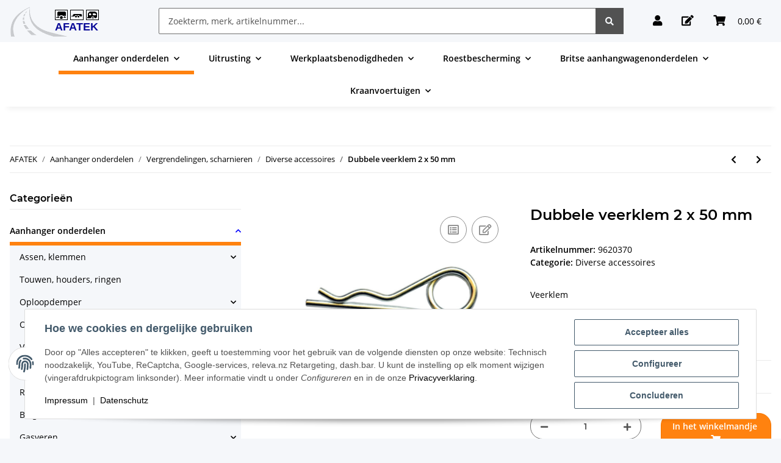

--- FILE ---
content_type: image/svg+xml
request_url: https://www.afatek.de/media/image/storage/opc/be%20bancontact.svg
body_size: 13169
content:
<?xml version="1.0" encoding="UTF-8"?>
<svg width="980px" height="680px" viewBox="0 0 980 680" version="1.1" xmlns="http://www.w3.org/2000/svg" xmlns:xlink="http://www.w3.org/1999/xlink">
    <title>BE Bancontact</title>
    <defs>
        <linearGradient x1="50%" y1="0%" x2="50%" y2="100%" id="linearGradient-1">
            <stop stop-color="#FFFFFF" offset="0%"></stop>
            <stop stop-color="#EDEDED" offset="100%"></stop>
        </linearGradient>
        <rect id="path-2" x="0" y="0" width="900" height="600" rx="80"></rect>
        <filter x="-6.7%" y="-10.0%" width="113.3%" height="120.0%" filterUnits="objectBoundingBox" id="filter-4">
            <feMorphology radius="2.5" operator="dilate" in="SourceAlpha" result="shadowSpreadOuter1"></feMorphology>
            <feOffset dx="0" dy="0" in="shadowSpreadOuter1" result="shadowOffsetOuter1"></feOffset>
            <feGaussianBlur stdDeviation="17.5" in="shadowOffsetOuter1" result="shadowBlurOuter1"></feGaussianBlur>
            <feColorMatrix values="0 0 0 0 0   0 0 0 0 0   0 0 0 0 0  0 0 0 0.5 0" type="matrix" in="shadowBlurOuter1"></feColorMatrix>
        </filter>
    </defs>
    <g id="BE-Bancontact" stroke="none" stroke-width="1" fill="none" fill-rule="evenodd">
        <g transform="translate(40, 40)">
            <mask id="mask-3" fill="white">
                <use xlink:href="#path-2"></use>
            </mask>
            <g id="Rectangle">
                <use fill="black" fill-opacity="1" filter="url(#filter-4)" xlink:href="#path-2"></use>
                <use fill="url(#linearGradient-1)" fill-rule="evenodd" xlink:href="#path-2"></use>
            </g>
            <g id="Logo" mask="url(#mask-3)">
                <g transform="translate(72.4852, 141.0968)">
                    <polygon id="Path" fill="#2D78BB" points="199.424575 131.143768 337.898371 131.143768 415.421388 48.1232295 554.333392 48.1232295 436.335871 179.745042 0 179.745042 0 91.8245397 234.043024 91.8245397"></polygon>
                    <polygon id="Path" fill="#F8E14B" points="554.333392 48.1232295 415.381551 48.1232295 337.858534 131.621813 198.428647 131.621813 316.426169 0 753.240085 0 753.240085 87.4424575 519.236898 87.4424575"></polygon>
                    <path d="M697.189271,311.572592 C690.85517,315.516466 682.569051,317.468484 674.760977,317.468484 C652.332684,317.468484 632.334455,300.776735 632.334455,277.671211 C632.334455,254.565687 650.380666,237.873938 673.287004,237.873938 C681.573123,237.873938 690.85517,239.347911 697.189271,243.291785 L697.189271,267.831445 C692.329143,263.409525 684.999115,261.935552 676.712996,261.935552 C668.904922,261.935552 659.662712,268.30949 659.662712,278.627302 C659.662712,287.47114 668.944759,292.888987 676.712996,292.888987 C685.47716,292.888987 690.85517,292.410942 697.189271,287.47114 L697.189271,311.572592 L697.189271,311.572592 Z M754.236013,292.888987 L754.236013,311.572592 C734.237783,326.312323 711.331445,314.042493 711.331445,296.832861 L711.331445,262.453435 L701.571353,262.453435 L701.571353,239.865793 L711.331445,239.865793 L711.331445,221.700071 L738.619865,206.96034 L738.619865,239.865793 L754.236013,239.865793 L754.236013,260.501416 L740.093839,260.501416 L740.093839,292.410942 C740.093839,298.306834 749.853931,297.788952 754.236013,292.888987 L754.236013,292.888987 Z M556.763456,264.405453 L561.145538,243.291785 C588.433959,233.969901 627.43449,239.347911 627.43449,263.927408 L627.43449,315.994511 L602.137925,315.994511 L601.141997,313.52461 C589.429887,320.894476 546.525319,324.320467 552.381374,290.458924 C555.807365,270.301346 578.713704,265.401381 592.855878,265.401381 C600.185907,265.401381 603.094016,258.509561 593.851806,258.031516 C585.52585,257.513633 568.953612,258.509561 556.763456,264.405453 Z M96.5651558,264.405453 L100.469193,243.291785 C127.757613,233.969901 166.758144,239.347911 166.758144,263.927408 L166.758144,315.994511 L140.90386,315.994511 L140.425814,313.52461 C129.231586,320.894476 84.8530453,324.320467 91.6651912,290.458924 C95.0911827,270.301346 117.519476,265.401381 131.66165,265.401381 C138.991678,265.401381 141.899788,258.509561 133.135623,258.031516 C124.809667,257.513633 107.759384,258.509561 96.5651558,264.405453 Z M409.04745,278.627302 C409.04745,301.692989 390.005312,317.906693 367.098973,317.906693 C344.192635,317.906693 324.67245,300.697061 324.67245,277.631374 C324.67245,255.043732 344.152797,237.356055 366.581091,237.356055 C390.045149,237.395892 409.04745,255.083569 409.04745,278.627302 L409.04745,278.627302 Z M547.521246,292.888987 L547.521246,311.572592 C527.044972,326.312323 504.616678,314.042493 504.616678,296.832861 L504.616678,262.453435 L494.856586,262.453435 L494.856586,239.865793 L504.616678,239.865793 L504.616678,221.700071 L532.383144,206.96034 L532.383144,239.865793 L547.481409,239.865793 L547.481409,260.501416 L532.86119,260.501416 L532.86119,292.410942 C532.901027,298.306834 543.139164,297.788952 547.521246,292.888987 Z" id="Shape" fill="#2D78BB"></path>
                    <path d="M51.2305241,201.542493 C76.5669263,201.542493 95.0911827,235.443874 71.7067989,256.557542 C100.947238,274.723265 87.8009915,314.998584 55.1345609,315.516466 L0.517882436,315.516466 L0.517882436,201.58233 L51.2305241,201.58233 L51.2305241,201.542493 Z M319.85216,311.572592 C313.518059,315.516466 306.188031,317.468484 297.901912,317.468484 C274.995574,317.468484 255.47539,300.776735 255.47539,277.671211 C255.47539,254.565687 273.521601,237.873938 295.949894,237.873938 C304.236013,237.873938 313.478222,239.347911 319.85216,243.291785 L319.85216,267.831445 C314.47415,263.409525 308.14005,261.935552 299.853931,261.935552 C291.567812,261.935552 282.285765,268.30949 282.285765,278.627302 C282.285765,287.47114 292.045857,292.888987 299.853931,292.888987 C308.14005,292.888987 313.518059,292.410942 319.85216,287.47114 L319.85216,311.572592 L319.85216,311.572592 Z M250.137217,266.357472 L250.137217,315.954674 L222.848796,315.954674 L222.848796,273.249292 C222.848796,258.031516 200.898548,258.509561 200.898548,273.249292 L200.898548,315.994511 L173.610127,315.994511 L173.610127,239.825956 L201.376593,239.825956 L201.376593,246.199894 C224.282932,229.030099 250.137217,244.765758 250.137217,266.357472 L250.137217,266.357472 Z M490.95255,266.357472 L490.95255,315.954674 L463.664129,315.954674 L463.664129,273.249292 C463.664129,258.031516 441.713881,258.509561 441.713881,273.249292 L441.713881,315.994511 L414.42546,315.994511 L414.42546,239.825956 L441.713881,239.825956 L441.713881,246.199894 C465.138102,229.030099 490.95255,244.765758 490.95255,266.357472 Z M593.851806,258.031516 C603.133853,258.509561 600.185907,265.401381 592.855878,265.401381 C578.713704,265.401381 555.807365,270.301346 552.381374,290.458924 C546.525319,324.360305 589.429887,320.894476 601.141997,313.52461 L602.137925,315.994511 L627.474327,315.994511 L627.474327,263.887571 C627.474327,239.347911 588.473796,233.930064 561.185375,243.251948 L556.803293,264.365616 C568.953612,258.509561 585.52585,257.513633 593.851806,258.031516 Z" id="Shape" fill="#2D78BB"></path>
                    <path d="M133.095786,258.031516 C141.85995,258.509561 138.951841,265.401381 131.621813,265.401381 C117.479639,265.401381 95.0513456,270.301346 91.6253541,290.458924 C84.8132082,324.360305 129.151912,320.894476 140.385977,313.52461 L140.864023,315.994511 L166.718307,315.994511 L166.718307,263.887571 C166.718307,239.347911 127.717776,233.930064 100.429356,243.251948 L96.5253187,264.365616 C107.759384,258.509561 124.809667,257.513633 133.095786,258.031516 Z M366.660765,237.395892 C344.232472,237.395892 324.752125,255.083569 324.752125,277.671211 C324.752125,300.736898 344.232472,317.94653 367.178647,317.94653 C390.084986,317.94653 409.127125,301.732826 409.127125,278.667139 C409.04745,255.083569 390.045149,237.395892 366.660765,237.395892 L366.660765,237.395892 Z M532.901027,292.410942 L532.901027,260.501416 L547.521246,260.501416 L547.521246,239.865793 L532.422982,239.865793 L532.422982,206.96034 L504.656516,221.700071 L504.656516,239.865793 L494.896424,239.865793 L494.896424,262.453435 L504.656516,262.453435 L504.656516,296.832861 C504.656516,314.042493 527.084809,326.312323 547.561084,311.572592 L547.561084,292.888987 C543.139164,297.788952 532.901027,298.306834 532.901027,292.410942 L532.901027,292.410942 Z" id="Shape" fill="#2D78BB"></path>
                    <path d="M0.517882436,201.542493 L0.517882436,315.476629 L55.1345609,315.476629 C87.8009915,314.998584 100.947238,274.723265 71.7067989,256.517705 C95.0911827,235.404037 76.5669263,201.502656 51.2305241,201.502656 L0.517882436,201.502656 L0.517882436,201.542493 Z M319.85216,287.47114 C313.518059,292.371105 308.14005,292.888987 299.853931,292.888987 C292.045857,292.888987 282.285765,287.47114 282.285765,278.627302 C282.285765,268.30949 291.527975,261.935552 299.853931,261.935552 C308.14005,261.935552 314.47415,263.409525 319.85216,267.831445 L319.85216,243.291785 C313.518059,239.347911 304.236013,237.873938 295.949894,237.873938 C273.521601,237.873938 255.47539,254.565687 255.47539,277.671211 C255.47539,300.736898 274.955737,317.468484 297.901912,317.468484 C306.188031,317.468484 313.518059,315.516466 319.85216,311.572592 L319.85216,287.47114 Z M201.376593,246.239731 L201.376593,239.865793 L173.57029,239.865793 L173.57029,315.994511 L200.858711,315.994511 L200.858711,273.249292 C200.858711,258.509561 222.808959,258.031516 222.808959,273.249292 L222.808959,315.994511 L250.097426,315.994511 L250.097426,266.357472 C250.137217,244.765758 224.282932,229.030099 201.376593,246.239731 L201.376593,246.239731 Z M441.713881,246.239731 L441.713881,239.865793 L414.42546,239.865793 L414.42546,315.994511 L441.713881,315.994511 L441.713881,273.249292 C441.713881,258.509561 463.664129,258.031516 463.664129,273.249292 L463.664129,315.994511 L490.95255,315.994511 L490.95255,266.357472 C490.95255,244.765758 465.138102,229.030099 441.713881,246.239731 L441.713881,246.239731 Z M697.189271,287.47114 C690.85517,292.371105 685.47716,292.888987 676.712996,292.888987 C668.904922,292.888987 659.662712,287.47114 659.662712,278.627302 C659.662712,268.30949 668.944759,261.935552 676.712996,261.935552 C684.999115,261.935552 692.329143,263.409525 697.189271,267.831445 L697.189271,243.291785 C690.85517,239.347911 681.573123,237.873938 673.287004,237.873938 C650.380666,237.873938 632.334455,254.565687 632.334455,277.671211 C632.334455,300.736898 652.332684,317.468484 674.760977,317.468484 C682.569051,317.468484 690.85517,315.516466 697.189271,311.572592 L697.189271,287.47114 Z M740.093839,292.410942 L740.093839,260.501416 L754.236013,260.501416 L754.236013,239.865793 L738.619865,239.865793 L738.619865,206.96034 L711.331445,221.700071 L711.331445,239.865793 L701.571353,239.865793 L701.571353,262.453435 L711.331445,262.453435 L711.331445,296.832861 C711.331445,314.042493 734.237783,326.312323 754.236013,311.572592 L754.236013,292.888987 C749.853931,297.788952 740.093839,298.306834 740.093839,292.410942 L740.093839,292.410942 Z M382.71512,278.627302 C382.71512,286.993095 375.385092,293.845078 367.098973,293.845078 C358.812854,293.845078 352.000708,286.953258 352.000708,277.631374 C352.000708,267.791608 358.812854,262.413598 367.098973,262.413598 C375.424929,262.453435 382.71512,267.831445 382.71512,278.627302 Z" id="Shape" fill="#2D78BB"></path>
                    <path d="M31.7103399,269.783463 L43.9004958,269.783463 C58.9987606,269.783463 60.4727337,292.84915 44.3785411,292.84915 L31.7103399,292.84915 L31.7103399,269.783463 Z M139.429887,282.571176 L139.429887,291.893059 C139.429887,302.210871 118.953612,305.158817 118.953612,294.36296 C118.953612,284.523194 133.613669,281.575248 139.429887,282.571176 Z M600.185907,282.571176 L600.185907,291.893059 C600.185907,302.210871 580.187677,305.158817 580.187677,294.36296 C580.187677,284.523194 594.807897,281.575248 600.185907,282.571176 Z M43.9004958,224.60818 C58.04267,230.982118 53.1427054,246.239731 44.3785411,246.239731 L31.7103399,246.239731 L31.7103399,224.60818 C31.7103399,224.130135 40.4745042,223.652089 43.9004958,224.60818 L43.9004958,224.60818 Z" id="Shape" fill="#2D78BB"></path>
                    <path d="M367.13881,262.453435 C358.852691,262.453435 352.040545,267.871282 352.040545,277.671211 C352.040545,286.993095 358.852691,293.884915 367.13881,293.884915 C375.424929,293.884915 382.754958,286.993095 382.754958,278.667139 C382.71512,267.831445 375.424929,262.453435 367.13881,262.453435 Z M580.187677,294.36296 C580.187677,305.158817 600.185907,302.210871 600.185907,291.893059 L600.185907,282.571176 C594.807897,281.575248 580.187677,284.523194 580.187677,294.36296 Z M31.7103399,224.60818 L31.7103399,246.239731 L44.3785411,246.239731 C53.1427054,246.239731 58.04267,231.021955 43.9004958,224.60818 C40.4745042,223.652089 31.7103399,224.130135 31.7103399,224.60818 Z M118.953612,294.36296 C118.953612,305.158817 139.429887,302.210871 139.429887,291.893059 L139.429887,282.571176 C133.613669,281.575248 118.953612,284.523194 118.953612,294.36296 Z M31.7103399,292.888987 L44.3785411,292.888987 C60.4727337,292.888987 58.9987606,269.8233 43.9004958,269.8233 L31.7103399,269.8233 L31.7103399,292.888987 Z" id="Shape" fill="#FFFFFF"></path>
                </g>
            </g>
        </g>
    </g>
</svg>